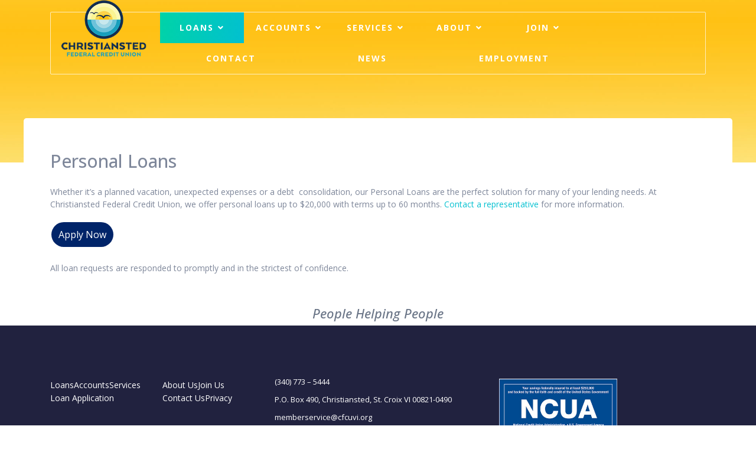

--- FILE ---
content_type: text/html; charset=utf-8
request_url: https://www.cfcuvi.org/index.php/loans/personal-loans
body_size: 6517
content:

<!doctype html>
<html lang="en-gb" dir="ltr">
    <head>
        <meta charset="utf-8">
        <meta name="viewport" content="width=device-width, initial-scale=1, shrink-to-fit=no">
        <link rel="canonical" href="https://www.cfcuvi.org/index.php/loans/personal-loans">
        <meta charset="utf-8">
	<meta name="generator" content="MYOB">
	<title>Personal Loans</title>
	<link href="/templates/indigo/images/favicon.ico" rel="icon" type="image/vnd.microsoft.icon">
<link href="/media/plg_system_jcepro/site/css/content.min.css?86aa0286b6232c4a5b58f892ce080277" rel="stylesheet" />
	<link href="//fonts.googleapis.com/css?family=Open Sans:100,100i,200,200i,300,300i,400,400i,500,500i,600,600i,700,700i,800,800i,900,900i&amp;subset=latin-ext&amp;display=swap" rel="stylesheet" media="none" onload="media=&quot;all&quot;" />
	<link href="//fonts.googleapis.com/css?family=Open Sans:100,100i,200,200i,300,300i,400,400i,500,500i,600,600i,700,700i,800,800i,900,900i&amp;subset=greek-ext&amp;display=swap" rel="stylesheet" media="none" onload="media=&quot;all&quot;" />
	<link href="/templates/indigo/css/bootstrap.min.css" rel="stylesheet" />
	<link href="/plugins/system/helixultimate/assets/css/system-j4.min.css" rel="stylesheet" />
	<link href="/templates/indigo/css/font-awesome.min.css" rel="stylesheet" />
	<link href="/templates/indigo/css/custom.css" rel="stylesheet" />
	<link href="/templates/indigo/css/fa-v4-shims.css" rel="stylesheet" />
	<link href="/templates/indigo/css/template.css" rel="stylesheet" />
	<link href="/templates/indigo/css/presets/preset1.css" rel="stylesheet" />
	<link href="/components/com_sppagebuilder/assets/css/dynamic-content.css?0e5604f912273ef185ac02e47b9a1bbb" rel="stylesheet" />
	<link href="/components/com_sppagebuilder/assets/css/font-awesome-6.min.css?0e5604f912273ef185ac02e47b9a1bbb" rel="stylesheet" />
	<link href="/components/com_sppagebuilder/assets/css/font-awesome-v4-shims.css?0e5604f912273ef185ac02e47b9a1bbb" rel="stylesheet" />
	<link href="/components/com_sppagebuilder/assets/css/animate.min.css?0e5604f912273ef185ac02e47b9a1bbb" rel="stylesheet" />
	<link href="/components/com_sppagebuilder/assets/css/sppagebuilder.css?0e5604f912273ef185ac02e47b9a1bbb" rel="stylesheet" />
	<link href="https://fonts.googleapis.com/css?family=&quot;Open Sans&quot;:100,100italic,200,200italic,300,300italic,400,400italic,500,500italic,600,600italic,700,700italic,800,800italic,900,900italic&amp;display=swap" rel="stylesheet" />
	<link href="/components/com_sppagebuilder/assets/css/magnific-popup.css" rel="stylesheet" />
	<link href="/components/com_sppagebuilder/assets/css/color-switcher.css?0e5604f912273ef185ac02e47b9a1bbb" rel="stylesheet" />
	<style>body{font-family: 'Open Sans', sans-serif;font-size: 14px;}
@media (max-width:767px){body{font-size: 13px;}
}
</style>
	<style>h1{font-family: 'Open Sans', sans-serif;font-size: 30px;}
@media (max-width:767px){h1{font-size: 20px;}
}
</style>
	<style>h2{font-family: 'Open Sans', sans-serif;font-size: 22px;}
@media (max-width:767px){h2{font-size: 18px;}
}
</style>
	<style>h3{font-family: 'Open Sans', sans-serif;font-size: 17px;}
@media (max-width:767px){h3{font-size: 15px;}
}
</style>
	<style>h4{font-family: 'Open Sans', sans-serif;font-size: 14px;}
</style>
	<style>html.error-page .error-code{font-family: 'Open Sans', sans-serif;}
</style>
	<style>.logo-image {height:100px;}.logo-image-phone {height:100px;}</style>
	<style>#sp-bottom{ background-color:#21223f;color:#ffffff; }</style>
	<style>#sp-bottom a{color:#ffffff;}</style>
	<style>#sp-footer{ background-color:#21223f;color:#ffffff; }</style>
	<style>@media(min-width: 1400px) {.sppb-row-container { max-width: 1320px; }}</style>
	<style>:root {--sppb-topbar-bg-color: #333333; --sppb-topbar-text-color: #AAAAAA; --sppb-header-bg-color: #FFFFFF; --sppb-logo-text-color: #02C0D0; --sppb-menu-text-color: #7E879A; --sppb-menu-text-hover-color: #02C0D0; --sppb-menu-text-active-color: #02C0D0; --sppb-menu-dropdown-bg-color: #FFFFFF; --sppb-menu-dropdown-text-color: #151416; --sppb-menu-dropdown-text-hover-color: #02C0D0; --sppb-menu-dropdown-text-active-color: #02C0D0; --sppb-text-color: #7E879A; --sppb-bg-color: #FFFFFF; --sppb-link-color: #02C0D0; --sppb-link-hover-color: #0198A5; --sppb-footer-bg-color: #171717; --sppb-footer-text-color: #FFFFFF; --sppb-footer-link-color: #A2A2A2; --sppb-footer-link-hover-color: #FFFFFF}</style>
<script type="application/json" class="joomla-script-options new">{"data":{"breakpoints":{"tablet":991,"mobile":480},"header":{"stickyOffset":"100"}},"system.paths":{"root":"","rootFull":"https:\/\/www.cfcuvi.org\/","base":"","baseFull":"https:\/\/www.cfcuvi.org\/"},"csrf.token":"aef903369f6b26524b56db7f75bb698d"}</script>
	<script src="/media/system/js/core.min.js?37ffe4186289eba9c5df81bea44080aff77b9684"></script>
	<script src="/media/system/js/showon-es5.min.js?0e293ba9dec283752e25f4e1d5eb0a6f8c07d3be" defer nomodule></script>
	<script src="/media/vendor/bootstrap/js/bootstrap-es5.min.js?5.3.2" nomodule defer></script>
	<script src="/media/vendor/jquery/js/jquery.min.js?3.7.1"></script>
	<script src="/media/legacy/js/jquery-noconflict.min.js?647005fc12b79b3ca2bb30c059899d5994e3e34d"></script>
	<script src="/media/vendor/bootstrap/js/alert.min.js?5.3.2" type="module"></script>
	<script src="/media/vendor/bootstrap/js/button.min.js?5.3.2" type="module"></script>
	<script src="/media/vendor/bootstrap/js/carousel.min.js?5.3.2" type="module"></script>
	<script src="/media/vendor/bootstrap/js/collapse.min.js?5.3.2" type="module"></script>
	<script src="/media/vendor/bootstrap/js/dropdown.min.js?5.3.2" type="module"></script>
	<script src="/media/vendor/bootstrap/js/modal.min.js?5.3.2" type="module"></script>
	<script src="/media/vendor/bootstrap/js/offcanvas.min.js?5.3.2" type="module"></script>
	<script src="/media/vendor/bootstrap/js/popover.min.js?5.3.2" type="module"></script>
	<script src="/media/vendor/bootstrap/js/scrollspy.min.js?5.3.2" type="module"></script>
	<script src="/media/vendor/bootstrap/js/tab.min.js?5.3.2" type="module"></script>
	<script src="/media/vendor/bootstrap/js/toast.min.js?5.3.2" type="module"></script>
	<script src="/media/system/js/showon.min.js?f79c256660e2c0ca2179cf7f3168ea8143e1af82" type="module"></script>
	<script src="/media/mod_menu/js/menu-es5.min.js?e3b0e769beecb04bc59c659886943332" nomodule defer></script>
	<script src="/templates/indigo/js/main.js"></script>
	<script src="/components/com_sppagebuilder/assets/js/dynamic-content.js?0e5604f912273ef185ac02e47b9a1bbb"></script>
	<script src="/components/com_sppagebuilder/assets/js/jquery.parallax.js?0e5604f912273ef185ac02e47b9a1bbb"></script>
	<script src="/components/com_sppagebuilder/assets/js/sppagebuilder.js?0e5604f912273ef185ac02e47b9a1bbb" defer></script>
	<script src="/components/com_sppagebuilder/assets/js/addons/text_block.js"></script>
	<script src="/components/com_sppagebuilder/assets/js/jquery.magnific-popup.min.js"></script>
	<script src="/components/com_sppagebuilder/assets/js/addons/image.js"></script>
	<script src="/components/com_sppagebuilder/assets/js/color-switcher.js?0e5604f912273ef185ac02e47b9a1bbb"></script>
	<script>template="indigo";</script>
	<script>
				document.addEventListener("DOMContentLoaded", () =>{
					window.htmlAddContent = window?.htmlAddContent || "";
					if (window.htmlAddContent) {
        				document.body.insertAdjacentHTML("beforeend", window.htmlAddContent);
					}
				});
			</script>
	<script>
			const initColorMode = () => {
				const colorVariableData = [];
				const sppbColorVariablePrefix = "--sppb";
				let activeColorMode = localStorage.getItem("sppbActiveColorMode") || "";
				const modes = [];

				if(!modes?.includes(activeColorMode)) {
					activeColorMode = "";
					localStorage.setItem("sppbActiveColorMode", activeColorMode);
				}

				document?.body?.setAttribute("data-sppb-color-mode", activeColorMode);

				if (!localStorage.getItem("sppbActiveColorMode")) {
					localStorage.setItem("sppbActiveColorMode", activeColorMode);
				}

				if (window.sppbColorVariables) {
					const colorVariables = typeof(window.sppbColorVariables) === "string" ? JSON.parse(window.sppbColorVariables) : window.sppbColorVariables;

					for (const colorVariable of colorVariables) {
						const { path, value } = colorVariable;
						const variable = String(path[0]).trim().toLowerCase().replaceAll(" ", "-");
						const mode = path[1];
						const variableName = `${sppbColorVariablePrefix}-${variable}`;

						if (activeColorMode === mode) {
							colorVariableData.push(`${variableName}: ${value}`);
						}
					}

					document.documentElement.style.cssText += colorVariableData.join(";");
				}
			};

			window.sppbColorVariables = [];
			
			initColorMode();

			document.addEventListener("DOMContentLoaded", initColorMode);
		</script>
	<meta property="og:type" content="article" />
	<meta property="og:url" content="https://www.cfcuvi.org/index.php/loans/personal-loans" />
	<meta property="og:title" content="Personal Loans" />
	<meta property="og:description" content="Whether it’s a planned vacation, unexpected expenses or a debt&nbsp; consolidation, our Personal Loans are the perfect solution for many of your..." />
	<meta property="og:site_name" content="Christiansted Federal CU" />
	<meta name="twitter:description" content="Whether it’s a planned vacation, unexpected expenses or a debt&nbsp; consolidation, our Personal Loans are the perfect solution for many of your..." />
	<meta name="twitter:card" content="summary_large_image" />
    </head>
    <body class="site helix-ultimate hu com_content com-content view-article layout-default task-none itemid-436 en-gb ltr sticky-header layout-fluid offcanvas-init offcanvs-position-left">
    
    <div class="body-wrapper">
        <div class="body-innerwrapper">
            <div class="header-wrapper agency-header"><div id="sp-top-bar"><div class="container"><div class="container-inner"><div class="row"><div id="sp-top1" class="col-sm-6"><div class="sp-column text-center text-lg-left"></div></div><div id="sp-top2" class="col-sm-6"><div class="sp-column text-center text-lg-right"></div></div></div></div></div></div><header id="sp-header"><div class="container"><div class="container-inner"><div class="row"><div id="sp-logo" class="col-12 col-lg-2"><div class="sp-column"><a id="offcanvas-toggler" aria-label="Navigation" class="offcanvas-toggler-left d-block d-lg-none" href="#"><span class="fa fa-bars" aria-hidden="true" title="Navigation"></span></a><div class="logo"><a href="/"><img class="logo-image d-none d-lg-inline-block" src="/images/logo-150.png" alt="Christiansted Federal CU"><img class="logo-image-phone d-inline-block d-lg-none" src="/images/logo.png" alt="Christiansted Federal CU"></a></div></div></div><div id="sp-menu" class="d-none d-lg-block col-lg-10"><div class="sp-column"><nav class="sp-megamenu-wrapper" role="navigation"><ul class="sp-megamenu-parent menu-animation-fade-down d-none d-lg-block"><li class="sp-menu-item sp-has-child active"><a   href="/index.php/loans"  >Loans</a><div class="sp-dropdown sp-dropdown-main sp-menu-right" style="width: 240px;"><div class="sp-dropdown-inner"><ul class="sp-dropdown-items"><li class="sp-menu-item"><a   href="/index.php/loans/vehicle-loans"  >Vehicle Loans</a></li><li class="sp-menu-item current-item active"><a aria-current="page"  href="/index.php/loans/personal-loans"  >Personal Loans</a></li><li class="sp-menu-item"><a   href="/index.php/loans/share-secured-loans"  >Share Secured Loans</a></li><li class="sp-menu-item"><a   href="/../index.php/calculators"  >Loan Calculator</a></li><li class="sp-menu-item"><a   href="/index.php/loans/loan-rates"  >Loan Rates</a></li><li class="sp-menu-item"><a   href="/../loanapp.php"  >Loan Application</a></li></ul></div></div></li><li class="sp-menu-item sp-has-child"><a   href="/index.php/accounts"  >Accounts</a><div class="sp-dropdown sp-dropdown-main sp-menu-right" style="width: 240px;"><div class="sp-dropdown-inner"><ul class="sp-dropdown-items"><li class="sp-menu-item"><a   href="/index.php/accounts/savings"  >Share Accounts</a></li><li class="sp-menu-item"><a   href="/index.php/accounts/checking"  >Share Drafts (Checking)</a></li><li class="sp-menu-item"><a   href="/index.php/accounts/clubs"  >Club Accounts</a></li><li class="sp-menu-item"><a   href="/index.php/accounts/certificates"  >Share Certificates (CDs) </a></li><li class="sp-menu-item"><a   href="/../index.php/calculators"  >Savings Calculator</a></li><li class="sp-menu-item"><a   href="/index.php/accounts/share-rates"  >Share Rates</a></li></ul></div></div></li><li class="sp-menu-item sp-has-child"><a   href="/index.php/service"  >Services</a><div class="sp-dropdown sp-dropdown-main sp-menu-right" style="width: 240px;"><div class="sp-dropdown-inner"><ul class="sp-dropdown-items"><li class="sp-menu-item"><a   href="/index.php/service/online-banking"  >Online Banking</a></li><li class="sp-menu-item"><a   href="/index.php/service/audio-response-system"  >Audio Response System</a></li><li class="sp-menu-item sp-has-child"><span  class=" sp-menu-heading"  >Insurance</span><div class="sp-dropdown sp-dropdown-sub sp-menu-right" style="width: 240px;"><div class="sp-dropdown-inner"><ul class="sp-dropdown-items"><li class="sp-menu-item"><a   href="/index.php/credit-disability#cl"  >Credit Life</a></li><li class="sp-menu-item"><a   href="/index.php/service/insurance/credit-disability"  >Credit Disability</a></li><li class="sp-menu-item"><a   href="/index.php/service/insurance/family-indemnity-plan"  >Family Indemnity Plan</a></li></ul></div></div></li><li class="sp-menu-item"><a   href="/index.php/service/retirement-planning"  >Retirement Planning</a></li><li class="sp-menu-item"><a   href="/index.php/service/debit-cards"  >Debit Cards</a></li><li class="sp-menu-item"><a   href="/index.php/service/online-safety"  >Online Safety</a></li><li class="sp-menu-item"><a   href="/../index.php/calculators"  >Financial Calculators</a></li><li class="sp-menu-item"><a   href="/index.php/service/useful-links"  >Useful Links</a></li></ul></div></div></li><li class="sp-menu-item sp-has-child"><a   href="/index.php/about"  >About</a><div class="sp-dropdown sp-dropdown-main sp-menu-right" style="width: 240px;"><div class="sp-dropdown-inner"><ul class="sp-dropdown-items"><li class="sp-menu-item"><a   href="/../index.php/about"  >Our History</a></li><li class="sp-menu-item"><a   href="/index.php/contact"  >Contact Us</a></li><li class="sp-menu-item"><a   href="/index.php/about/location-hours"  >Location &amp; Hours</a></li><li class="sp-menu-item"><a   href="/index.php/about/priv"  >Privacy</a></li><li class="sp-menu-item"><a   href="/index.php/about/fee-schedule"  >Fee Schedule</a></li><li class="sp-menu-item"><a   href="/index.php/about/volunteers"  >Volunteers</a></li><li class="sp-menu-item"><a   href="/index.php/about/faqs"  >FAQs</a></li></ul></div></div></li><li class="sp-menu-item sp-has-child"><a   href="/index.php/membership"  >Join</a><div class="sp-dropdown sp-dropdown-main sp-menu-right" style="width: 240px;"><div class="sp-dropdown-inner"><ul class="sp-dropdown-items"><li class="sp-menu-item"><a   href="/../index.php/membership"  >Membership Information</a></li><li class="sp-menu-item"><a   href="/../join.php"  >Membership Application</a></li></ul></div></div></li><li class="sp-menu-item"><a   href="/index.php/contact"  >Contact</a></li><li class="sp-menu-item"><a   href="/index.php/news"  >News</a></li><li class="sp-menu-item"><a   href="/index.php/career-opportunities"  >Employment</a></li></ul></nav></div></div></div></div></div></header></div>            
<section id="sp-section-1" >

				
	
<div class="row">
	<div id="sp-title" class="col-lg-12 "><div class="sp-column "><div class="sp-page-title"style="background-color: #ffc114;background-image: url(/images/headers/header.jpg);"><div class="container"><h2 class="sp-page-title-heading">Personal Loans</h2></div></div></div></div></div>
				
	</section>

<section id="sp-main-body" >

										<div class="container">
					<div class="container-inner">
						
	
<div class="row">
	
<div id="sp-component" class="col-lg-12 ">
	<div class="sp-column ">
		<div id="system-message-container">
	</div>


		
		<div class="com-content-article item-page" itemscope itemtype="https://schema.org/Article">
    <meta itemprop="inLanguage" content="en-GB">
    
    
        <div class="page-header">
        <h1 itemprop="headline">
            Personal Loans        </h1>
                            </div>
        
        
    
    
        
                            		
	                    <div itemprop="articleBody" class="com-content-article__body">
        <p>Whether it’s a planned vacation, unexpected expenses or a debt&nbsp; consolidation, our Personal Loans are the perfect solution for many of your lending needs. At Christiansted Federal Credit Union, we offer personal loans up to $20,000 with terms up to 60 months. <a href="/index.php/contact">Contact a representative</a> for more information.</p>
<p class="btn-lg"><a href="/../loanapp.php" style="color: #ffffff;">Apply Now</a></p>
<p><br />All loan requests are responded to promptly and in the strictest of confidence.</p>
<p>&nbsp;</p>    </div>

        
                                        </div>


			</div>
</div>
</div>
											</div>
				</div>
						
	</section>

<section id="sp-section-4" >

						<div class="container">
				<div class="container-inner">
			
	
<div class="row">
	<div id="sp-position2" class="col-lg-12 "><div class="sp-column ">
<div id="mod-custom139" class="mod-custom custom">
    <h2 style="text-align: center;"><em style="color: #697486; margin: 18px 0px;">People Helping People<br /></em></h2></div>
</div></div></div>
							</div>
			</div>
			
	</section>

<section id="sp-bottom" >

						<div class="container">
				<div class="container-inner">
			
	
<div class="row">
	<div id="sp-bottom1" class="col-6 col-lg-2 "><div class="sp-column "><ul class="mod-menu mod-list nav ">
<li class="nav-item item-165 alias-parent-active"><a href="/index.php/loans" >Loans</a></li><li class="nav-item item-166"><a href="/index.php/accounts" >Accounts</a></li><li class="nav-item item-168"><a href="/index.php/service" >Services</a></li><li class="nav-item item-167"><a href="/../loanapp.php" >Loan Application</a></li></ul>
</div></div><div id="sp-bottom2" class="col-6 col-lg-2 "><div class="sp-column "><ul class="mod-menu mod-list nav ">
<li class="nav-item item-170"><a href="/index.php/about" >About Us</a></li><li class="nav-item item-169"><a href="/index.php/membership" >Join Us</a></li><li class="nav-item item-171"><a href="/index.php/contact" >Contact Us</a></li><li class="nav-item item-413"><a href="/index.php/privacy" >Privacy</a></li></ul>
</div></div><div id="sp-bottom3" class="col-lg-4 "><div class="sp-column "><div class="mod-sppagebuilder  sp-page-builder" data-module_id="102">
	<div class="page-content">
		<section id="section-id-1559040938643" class="sppb-section" ><div class="sppb-row-container"><div class="sppb-row"><div class="sppb-col-md-12  " id="column-wrap-id-1559040938642"><div id="column-id-1559040938642" class="sppb-column " ><div class="sppb-column-addons"><div id="sppb-addon-wrapper-1559040938646" class="sppb-addon-wrapper  addon-root-text-block"><div id="sppb-addon-1559040938646" class="clearfix  "     ><div class="sppb-addon sppb-addon-text-block " ><div class="sppb-addon-content  "><p>(340) 773 – 5444<br />P.O. Box 490, Christiansted, St. Croix VI 00821-0490<br />memberservice@cfcuvi.org</p></div></div><style type="text/css">#sppb-addon-1559040938646{
box-shadow: 0 0 0 0 #ffffff;
}#sppb-addon-1559040938646{
color: #fff;
border-radius: 0px;
}
@media (max-width: 1199.98px) {#sppb-addon-1559040938646{}}
@media (max-width: 991.98px) {#sppb-addon-1559040938646{}}
@media (max-width: 767.98px) {#sppb-addon-1559040938646{}}
@media (max-width: 575.98px) {#sppb-addon-1559040938646{}}#sppb-addon-wrapper-1559040938646{
margin-top: 0px;
margin-right: 0px;
margin-bottom: 0px;
margin-left: 0px;
}
@media (max-width: 1199.98px) {#sppb-addon-wrapper-1559040938646{margin-top: 0px;
margin-right: 0px;
margin-bottom: 20px;
margin-left: 0px;}}
@media (max-width: 991.98px) {#sppb-addon-wrapper-1559040938646{margin-top: 0px;
margin-right: 0px;
margin-bottom: 20px;
margin-left: 0px;}}
@media (max-width: 767.98px) {#sppb-addon-wrapper-1559040938646{margin-top: 0px;
margin-right: 0px;
margin-bottom: 10px;
margin-left: 0px;}}
@media (max-width: 575.98px) {#sppb-addon-wrapper-1559040938646{margin-top: 0px;
margin-right: 0px;
margin-bottom: 10px;
margin-left: 0px;}}#sppb-addon-1559040938646 .sppb-addon-title{
}</style><style type="text/css">#sppb-addon-1559040938646 .sppb-addon-text-block{
text-align: left;
}#sppb-addon-1559040938646 .sppb-addon-text-block .sppb-addon-content{
font-family: Open Sans;
font-weight: 400;
font-size: 13px;
line-height: 30px;
}
@media (max-width: 1199.98px) {#sppb-addon-1559040938646 .sppb-addon-text-block .sppb-addon-content{}}
@media (max-width: 991.98px) {#sppb-addon-1559040938646 .sppb-addon-text-block .sppb-addon-content{}}
@media (max-width: 767.98px) {#sppb-addon-1559040938646 .sppb-addon-text-block .sppb-addon-content{}}
@media (max-width: 575.98px) {#sppb-addon-1559040938646 .sppb-addon-text-block .sppb-addon-content{}}#sppb-addon-1559040938646 .sppb-textblock-column{
}#sppb-addon-1559040938646 .sppb-addon-text-block .sppb-addon-content h1,#sppb-addon-1559040938646 .sppb-addon-text-block .sppb-addon-content h2,#sppb-addon-1559040938646 .sppb-addon-text-block .sppb-addon-content h3,#sppb-addon-1559040938646 .sppb-addon-text-block .sppb-addon-content h4,#sppb-addon-1559040938646 .sppb-addon-text-block .sppb-addon-content h5,#sppb-addon-1559040938646 .sppb-addon-text-block .sppb-addon-content h6{
font-family: Open Sans;
font-weight: 400;
font-size: 13px;
line-height: 30px;
}
@media (max-width: 1199.98px) {#sppb-addon-1559040938646 .sppb-addon-text-block .sppb-addon-content h1,#sppb-addon-1559040938646 .sppb-addon-text-block .sppb-addon-content h2,#sppb-addon-1559040938646 .sppb-addon-text-block .sppb-addon-content h3,#sppb-addon-1559040938646 .sppb-addon-text-block .sppb-addon-content h4,#sppb-addon-1559040938646 .sppb-addon-text-block .sppb-addon-content h5,#sppb-addon-1559040938646 .sppb-addon-text-block .sppb-addon-content h6{}}
@media (max-width: 991.98px) {#sppb-addon-1559040938646 .sppb-addon-text-block .sppb-addon-content h1,#sppb-addon-1559040938646 .sppb-addon-text-block .sppb-addon-content h2,#sppb-addon-1559040938646 .sppb-addon-text-block .sppb-addon-content h3,#sppb-addon-1559040938646 .sppb-addon-text-block .sppb-addon-content h4,#sppb-addon-1559040938646 .sppb-addon-text-block .sppb-addon-content h5,#sppb-addon-1559040938646 .sppb-addon-text-block .sppb-addon-content h6{}}
@media (max-width: 767.98px) {#sppb-addon-1559040938646 .sppb-addon-text-block .sppb-addon-content h1,#sppb-addon-1559040938646 .sppb-addon-text-block .sppb-addon-content h2,#sppb-addon-1559040938646 .sppb-addon-text-block .sppb-addon-content h3,#sppb-addon-1559040938646 .sppb-addon-text-block .sppb-addon-content h4,#sppb-addon-1559040938646 .sppb-addon-text-block .sppb-addon-content h5,#sppb-addon-1559040938646 .sppb-addon-text-block .sppb-addon-content h6{}}
@media (max-width: 575.98px) {#sppb-addon-1559040938646 .sppb-addon-text-block .sppb-addon-content h1,#sppb-addon-1559040938646 .sppb-addon-text-block .sppb-addon-content h2,#sppb-addon-1559040938646 .sppb-addon-text-block .sppb-addon-content h3,#sppb-addon-1559040938646 .sppb-addon-text-block .sppb-addon-content h4,#sppb-addon-1559040938646 .sppb-addon-text-block .sppb-addon-content h5,#sppb-addon-1559040938646 .sppb-addon-text-block .sppb-addon-content h6{}}</style></div></div></div></div></div></div></div></section><section id="section-id-1603643012042" class="sppb-section" ><div class="sppb-row-container"><div class="sppb-row"><div class="sppb-col-md-12  " id="column-wrap-id-1603643012041"><div id="column-id-1603643012041" class="sppb-column " ><div class="sppb-column-addons"><div id="sppb-addon-wrapper-1603643012045" class="sppb-addon-wrapper  addon-root-image"><div id="sppb-addon-1603643012045" class="clearfix  "     ><div class="sppb-addon sppb-addon-single-image   sppb-addon-image-shape"><div class="sppb-addon-content"><div class="sppb-addon-single-image-container"><a href="https://www.facebook.com/Christiansted-Federal-Credit-Union-341006739410158" ><img  class="sppb-img-responsive " src="/images/facebook_button1.gif"  alt="Find us on Facebook" title="" width="" height="" /></a></div></div></div><style type="text/css">#sppb-addon-1603643012045{
box-shadow: 0 0 0 0 #ffffff;
}#sppb-addon-1603643012045{
border-radius: 0px;
}
@media (max-width: 1199.98px) {#sppb-addon-1603643012045{}}
@media (max-width: 991.98px) {#sppb-addon-1603643012045{}}
@media (max-width: 767.98px) {#sppb-addon-1603643012045{}}
@media (max-width: 575.98px) {#sppb-addon-1603643012045{}}#sppb-addon-wrapper-1603643012045{
margin-top: 0px;
margin-right: 0px;
margin-bottom: 0px;
margin-left: 0px;
}
@media (max-width: 1199.98px) {#sppb-addon-wrapper-1603643012045{}}
@media (max-width: 991.98px) {#sppb-addon-wrapper-1603643012045{}}
@media (max-width: 767.98px) {#sppb-addon-wrapper-1603643012045{}}
@media (max-width: 575.98px) {#sppb-addon-wrapper-1603643012045{}}#sppb-addon-1603643012045 .sppb-addon-title{
}</style><style type="text/css">#sppb-addon-1603643012045 .sppb-addon-single-image-container img{
border-radius: 0px;
}#sppb-addon-1603643012045 img{
}#sppb-addon-1603643012045 .sppb-addon-single-image-container{
border-radius: 0px;
}#sppb-addon-1603643012045{
text-align: center;
}</style></div></div></div></div></div></div></div></section><style type="text/css">.sp-page-builder .page-content #section-id-1559120785236{padding-top:0px;padding-right:0px;padding-bottom:0px;padding-left:0px;margin-top:0px;margin-right:0px;margin-bottom:0px;margin-left:0px;}#column-id-1559120785235{border-radius:0px;}#column-wrap-id-1559120785235{max-width:100%;flex-basis:100%;}@media (max-width:1199.98px) {#column-wrap-id-1559120785235{max-width:100%;flex-basis:100%;}}@media (max-width:991.98px) {#column-wrap-id-1559120785235{max-width:100%;flex-basis:100%;}}@media (max-width:767.98px) {#column-wrap-id-1559120785235{max-width:100%;flex-basis:100%;}}@media (max-width:575.98px) {#column-wrap-id-1559120785235{max-width:100%;flex-basis:100%;}}#column-id-1559120785235 .sppb-column-overlay{border-radius:0px;}.sp-page-builder .page-content #section-id-1559040938643{padding-top:0px;padding-right:0px;padding-bottom:0px;padding-left:0px;margin-top:-10px;margin-right:0px;margin-bottom:0px;margin-left:0px;}#column-id-1559040938642{border-radius:0px;}#column-wrap-id-1559040938642{max-width:100%;flex-basis:100%;}@media (max-width:1199.98px) {#column-wrap-id-1559040938642{max-width:100%;flex-basis:100%;}}@media (max-width:991.98px) {#column-wrap-id-1559040938642{max-width:100%;flex-basis:100%;}}@media (max-width:767.98px) {#column-wrap-id-1559040938642{max-width:100%;flex-basis:100%;}}@media (max-width:575.98px) {#column-wrap-id-1559040938642{max-width:100%;flex-basis:100%;}}#column-id-1559040938642 .sppb-column-overlay{border-radius:0px;}.sp-page-builder .page-content #section-id-1603643012042{box-shadow:0 0 0 0 #ffffff;}.sp-page-builder .page-content #section-id-1603643012042{padding-top:0px;padding-right:0px;padding-bottom:0px;padding-left:0px;margin-top:0px;margin-right:0px;margin-bottom:0px;margin-left:0px;border-radius:0px;}.sp-page-builder .page-content #section-id-1603643012042.sppb-row-overlay{border-radius:0px;}#column-id-1603643012041{border-radius:0px;}#column-wrap-id-1603643012041{max-width:100%;flex-basis:100%;}@media (max-width:1199.98px) {#column-wrap-id-1603643012041{max-width:100%;flex-basis:100%;}}@media (max-width:991.98px) {#column-wrap-id-1603643012041{max-width:100%;flex-basis:100%;}}@media (max-width:767.98px) {#column-wrap-id-1603643012041{max-width:100%;flex-basis:100%;}}@media (max-width:575.98px) {#column-wrap-id-1603643012041{max-width:100%;flex-basis:100%;}}#column-id-1603643012041 .sppb-column-overlay{border-radius:0px;}</style>	</div>
</div></div></div><div id="sp-bottom4" class="col-lg-4 "><div class="sp-column ">
<div id="mod-custom136" class="mod-custom custom">
    <p><img src="/images/homepage/ncua.jpg" alt="Your savings federally insured up to at least $250,000 by the NCUA" width="200" height="94" /></p></div>
</div></div></div>
							</div>
			</div>
			
	</section>

<footer id="sp-footer" >

						<div class="container">
				<div class="container-inner">
			
	
<div class="row">
	<div id="sp-footer1" class="col-lg-6 "><div class="sp-column "><span class="sp-copyright">© 2026. All Rights Reserved.</span></div></div><div id="sp-footer2" class="col-lg-6 "><div class="sp-column "><div class="mod-sppagebuilder  sp-page-builder" data-module_id="105">
	<div class="page-content">
		<section id="section-id-1559120785236" class="sppb-section" ><div class="sppb-row-container"><div class="sppb-row"><div class="sppb-col-md-12  " id="column-wrap-id-1559120785235"><div id="column-id-1559120785235" class="sppb-column " ><div class="sppb-column-addons"><div id="sppb-addon-wrapper-1559120785239" class="sppb-addon-wrapper  addon-root-text-block"><div id="sppb-addon-1559120785239" class="clearfix  "     ><div class="sppb-addon sppb-addon-text-block " ><div class="sppb-addon-content  "><p>Design &amp; Development By <span><a href="https://www.ewarttechnologies.com/" target="_blank" rel="noopener" style="color: #ffffff;">Ewart Technologies Inc.</a></span></p></div></div><style type="text/css">#sppb-addon-1559120785239{
box-shadow: 0 0 0 0 #ffffff;
}#sppb-addon-1559120785239{
color: #ffffff;
border-radius: 0px;
}
@media (max-width: 1199.98px) {#sppb-addon-1559120785239{}}
@media (max-width: 991.98px) {#sppb-addon-1559120785239{}}
@media (max-width: 767.98px) {#sppb-addon-1559120785239{}}
@media (max-width: 575.98px) {#sppb-addon-1559120785239{}}#sppb-addon-wrapper-1559120785239{
margin-top: 0px;
margin-right: 0px;
margin-bottom: 0px;
margin-left: 0px;
}
@media (max-width: 1199.98px) {#sppb-addon-wrapper-1559120785239{margin-top: 0px;
margin-right: 0px;
margin-bottom: 20px;
margin-left: 0px;}}
@media (max-width: 991.98px) {#sppb-addon-wrapper-1559120785239{margin-top: 0px;
margin-right: 0px;
margin-bottom: 20px;
margin-left: 0px;}}
@media (max-width: 767.98px) {#sppb-addon-wrapper-1559120785239{margin-top: 0px;
margin-right: 0px;
margin-bottom: 10px;
margin-left: 0px;}}
@media (max-width: 575.98px) {#sppb-addon-wrapper-1559120785239{margin-top: 0px;
margin-right: 0px;
margin-bottom: 10px;
margin-left: 0px;}}#sppb-addon-1559120785239 .sppb-addon-title{
}</style><style type="text/css">#sppb-addon-1559120785239 .sppb-addon-text-block{
text-align: right;
}#sppb-addon-1559120785239 .sppb-addon-text-block .sppb-addon-content{
font-family: Open Sans;
font-weight: 400;
font-size: 13px;
}
@media (max-width: 1199.98px) {#sppb-addon-1559120785239 .sppb-addon-text-block .sppb-addon-content{}}
@media (max-width: 991.98px) {#sppb-addon-1559120785239 .sppb-addon-text-block .sppb-addon-content{}}
@media (max-width: 767.98px) {#sppb-addon-1559120785239 .sppb-addon-text-block .sppb-addon-content{}}
@media (max-width: 575.98px) {#sppb-addon-1559120785239 .sppb-addon-text-block .sppb-addon-content{}}#sppb-addon-1559120785239 .sppb-textblock-column{
}#sppb-addon-1559120785239 .sppb-addon-text-block .sppb-addon-content h1,#sppb-addon-1559120785239 .sppb-addon-text-block .sppb-addon-content h2,#sppb-addon-1559120785239 .sppb-addon-text-block .sppb-addon-content h3,#sppb-addon-1559120785239 .sppb-addon-text-block .sppb-addon-content h4,#sppb-addon-1559120785239 .sppb-addon-text-block .sppb-addon-content h5,#sppb-addon-1559120785239 .sppb-addon-text-block .sppb-addon-content h6{
font-family: Open Sans;
font-weight: 400;
font-size: 13px;
}
@media (max-width: 1199.98px) {#sppb-addon-1559120785239 .sppb-addon-text-block .sppb-addon-content h1,#sppb-addon-1559120785239 .sppb-addon-text-block .sppb-addon-content h2,#sppb-addon-1559120785239 .sppb-addon-text-block .sppb-addon-content h3,#sppb-addon-1559120785239 .sppb-addon-text-block .sppb-addon-content h4,#sppb-addon-1559120785239 .sppb-addon-text-block .sppb-addon-content h5,#sppb-addon-1559120785239 .sppb-addon-text-block .sppb-addon-content h6{}}
@media (max-width: 991.98px) {#sppb-addon-1559120785239 .sppb-addon-text-block .sppb-addon-content h1,#sppb-addon-1559120785239 .sppb-addon-text-block .sppb-addon-content h2,#sppb-addon-1559120785239 .sppb-addon-text-block .sppb-addon-content h3,#sppb-addon-1559120785239 .sppb-addon-text-block .sppb-addon-content h4,#sppb-addon-1559120785239 .sppb-addon-text-block .sppb-addon-content h5,#sppb-addon-1559120785239 .sppb-addon-text-block .sppb-addon-content h6{}}
@media (max-width: 767.98px) {#sppb-addon-1559120785239 .sppb-addon-text-block .sppb-addon-content h1,#sppb-addon-1559120785239 .sppb-addon-text-block .sppb-addon-content h2,#sppb-addon-1559120785239 .sppb-addon-text-block .sppb-addon-content h3,#sppb-addon-1559120785239 .sppb-addon-text-block .sppb-addon-content h4,#sppb-addon-1559120785239 .sppb-addon-text-block .sppb-addon-content h5,#sppb-addon-1559120785239 .sppb-addon-text-block .sppb-addon-content h6{}}
@media (max-width: 575.98px) {#sppb-addon-1559120785239 .sppb-addon-text-block .sppb-addon-content h1,#sppb-addon-1559120785239 .sppb-addon-text-block .sppb-addon-content h2,#sppb-addon-1559120785239 .sppb-addon-text-block .sppb-addon-content h3,#sppb-addon-1559120785239 .sppb-addon-text-block .sppb-addon-content h4,#sppb-addon-1559120785239 .sppb-addon-text-block .sppb-addon-content h5,#sppb-addon-1559120785239 .sppb-addon-text-block .sppb-addon-content h6{}}</style></div></div></div></div></div></div></div></section><style type="text/css">.sp-page-builder .page-content #section-id-1559120785236{padding-top:0px;padding-right:0px;padding-bottom:0px;padding-left:0px;margin-top:0px;margin-right:0px;margin-bottom:0px;margin-left:0px;}#column-id-1559120785235{border-radius:0px;}#column-wrap-id-1559120785235{max-width:100%;flex-basis:100%;}@media (max-width:1199.98px) {#column-wrap-id-1559120785235{max-width:100%;flex-basis:100%;}}@media (max-width:991.98px) {#column-wrap-id-1559120785235{max-width:100%;flex-basis:100%;}}@media (max-width:767.98px) {#column-wrap-id-1559120785235{max-width:100%;flex-basis:100%;}}@media (max-width:575.98px) {#column-wrap-id-1559120785235{max-width:100%;flex-basis:100%;}}#column-id-1559120785235 .sppb-column-overlay{border-radius:0px;}</style>	</div>
</div></div></div></div>
							</div>
			</div>
			
	</footer>
        </div>
    </div>

    <!-- Off Canvas Menu -->
    <div class="offcanvas-overlay"></div>
    <div class="offcanvas-menu">
        <a href="#" class="close-offcanvas"><span class="fa fa-remove"><span style="display: none;">.</span></span></a>
        <div class="offcanvas-inner">
                            <ul class="mod-menu mod-list nav ">
<li class="nav-item item-105 active deeper parent"><a href="/index.php/loans" >Loans</a><ul class="mod-menu__sub list-unstyled small"><li class="nav-item item-435"><a href="/index.php/loans/vehicle-loans" >Vehicle Loans</a></li><li class="nav-item item-436 current active"><a href="/index.php/loans/personal-loans" aria-current="page">Personal Loans</a></li><li class="nav-item item-437"><a href="/index.php/loans/share-secured-loans" >Share Secured Loans</a></li><li class="nav-item item-438"><a href="/../index.php/calculators" >Loan Calculator</a></li><li class="nav-item item-439"><a href="/index.php/loans/loan-rates" >Loan Rates</a></li><li class="nav-item item-440"><a href="/../loanapp.php" >Loan Application</a></li></ul></li><li class="nav-item item-178 deeper parent"><a href="/index.php/accounts" >Accounts</a><ul class="mod-menu__sub list-unstyled small"><li class="nav-item item-441"><a href="/index.php/accounts/savings" >Share Accounts</a></li><li class="nav-item item-442"><a href="/index.php/accounts/checking" >Share Drafts (Checking)</a></li><li class="nav-item item-443"><a href="/index.php/accounts/clubs" >Club Accounts</a></li><li class="nav-item item-444"><a href="/index.php/accounts/certificates" >Share Certificates (CDs) </a></li><li class="nav-item item-445"><a href="/../index.php/calculators" >Savings Calculator</a></li><li class="nav-item item-446"><a href="/index.php/accounts/share-rates" >Share Rates</a></li></ul></li><li class="nav-item item-184 deeper parent"><a href="/index.php/service" >Services</a><ul class="mod-menu__sub list-unstyled small"><li class="nav-item item-447"><a href="/index.php/service/online-banking" >Online Banking</a></li><li class="nav-item item-448"><a href="/index.php/service/audio-response-system" >Audio Response System</a></li><li class="nav-item item-449 deeper parent"><span class="mod-menu__heading nav-header ">Insurance</span>
<ul class="mod-menu__sub list-unstyled small"><li class="nav-item item-450"><a href="/index.php/credit-disability#cl" >Credit Life</a></li><li class="nav-item item-451"><a href="/index.php/service/insurance/credit-disability" >Credit Disability</a></li><li class="nav-item item-452"><a href="/index.php/service/insurance/family-indemnity-plan" >Family Indemnity Plan</a></li></ul></li><li class="nav-item item-453"><a href="/index.php/service/retirement-planning" >Retirement Planning</a></li><li class="nav-item item-454"><a href="/index.php/service/debit-cards" >Debit Cards</a></li><li class="nav-item item-455"><a href="/index.php/service/online-safety" >Online Safety</a></li><li class="nav-item item-456"><a href="/../index.php/calculators" >Financial Calculators</a></li><li class="nav-item item-457"><a href="/index.php/service/useful-links" >Useful Links</a></li></ul></li><li class="nav-item item-248 deeper parent"><a href="/index.php/about" >About</a><ul class="mod-menu__sub list-unstyled small"><li class="nav-item item-458"><a href="/../index.php/about" >Our History</a></li><li class="nav-item item-459"><a href="/index.php/contact" >Contact Us</a></li><li class="nav-item item-460"><a href="/index.php/about/location-hours" >Location &amp; Hours</a></li><li class="nav-item item-461"><a href="/index.php/about/priv" >Privacy</a></li><li class="nav-item item-462"><a href="/index.php/about/fee-schedule" >Fee Schedule</a></li><li class="nav-item item-465"><a href="/index.php/about/volunteers" >Volunteers</a></li><li class="nav-item item-470"><a href="/index.php/about/faqs" >FAQs</a></li></ul></li><li class="nav-item item-244 deeper parent"><a href="/index.php/membership" >Join</a><ul class="mod-menu__sub list-unstyled small"><li class="nav-item item-466"><a href="/../index.php/membership" >Membership Information</a></li><li class="nav-item item-467"><a href="/../join.php" >Membership Application</a></li></ul></li><li class="nav-item item-185"><a href="/index.php/contact" >Contact</a></li><li class="nav-item item-564"><a href="/index.php/news" >News</a></li><li class="nav-item item-670"><a href="/index.php/career-opportunities" >Employment</a></li></ul>

                    </div>
    </div>

    
    
    
    <!-- Go to top -->
            </body>
</html>

--- FILE ---
content_type: text/css; charset=utf-8
request_url: https://www.cfcuvi.org/templates/indigo/css/custom.css
body_size: 4570
content:
.rTable {
		    	display: table;
		    	width: 100%;
		}

.r2Table {
		    	display: table;
		    	
		}




		.rTableRow {
		    	display: table-row;
		}
		.rTableHeading {
		    	display: table-header-group;
		    	background-color: #ddd;
		}
		.rTableCell, .rTableHead {
		    	display: table-cell;
		    	padding: 3px 10px;
		    	border: 1px solid #d0cccc;
		}
		.rTableHeading {
		    	display: table-header-group;
		    	background-color: #ddd;
		    	font-weight: bold;
		}
		.rTableFoot {
		    	display: table-footer-group;
		    	font-weight: bold;
		    	background-color: #ddd;
		}
		.rTableBody {
		    	display: table-row-group;
		}
.rTopTableCell, .rTableHead {
    display: table-cell;
    padding: 3px 10px;
    border: 1px solid #999999;
    background-color: #555;
    color: #fff;
    font-weight: 500;
    line-height: 1.2;
}


.rRTable {
		    	display: table;
		    	width: 100%;
		}
		.rRTableRow {
		    	display: table-row;
		}
		.rRTableHeading {
		    	display: table-header-group;
		    	background-color: #ddd;
		}
		.rRTableCell, .rRTableHead {
		    	display: table-cell;
		    	padding: 3px 10px;
		    	
		}
	.rR2TableCell, .rRTableHead {
		    	display: table-cell;
		    	padding: 3px 10px;
      width: 120px;
		    	
		}
	.rR3TableCell, .rRTableHead {
		    	display: table-cell;
		    	padding: 3px 10px;
      width: 220px;
		    	
		}
		.rRGTableCell, .rRTableHead {
		    	display: table-cell;
		    	padding: 3px 10px;
		    	background-color: #e7fde6;
		}
		.rRTableHeading {
		    	display: table-header-group;
		    	background-color: #ddd;
		    	font-weight: bold;
		}
		.rRTableFoot {
		    	display: table-footer-group;
		    	font-weight: bold;
		    	background-color: #ddd;
		}
		.rRTableBody {
		    	display: table-row-group;
		}

.agency-header #sp-header > div > .container-inner {
  border: solid 0px rgba(255, 255, 255, 0.7);
  border-radius: 2px;
}

#sp-header.header-sticky {background: rgba(255,193,20, 0.95);
  padding-top: 30px;
  padding-bottom: 30px;
}

.btn-lg {
    background-color: #002469;
    border: none;
    border-radius: 22px;
    color: white;
    padding: 9px 12px;
    text-align: center;
    text-decoration: none;
    display: inline-block;
    font-size: 16px;
    margin: 4px 2px;
    cursor: pointer;
-webkit-transition-duration: 0.4s; /* Safari */
    transition-duration: 0.4s;
}

.btn-lg a:link {
    color: white;
}



.btn-lg:hover {
    background-color: #ffa000; /* orange */
    color: black;
}

div.jwts_toggleControlContainer a.jwts_toggleControl {
    font-size: 14px;
    border: 0px solid #bbb;
    background: #fff;
    padding: 12px 10px;
    margin-bottom: 3px;
    line-height: normal;
}

div.jwts_toggleContent div.jwts_content {
    padding: 30px;
    margin-bottom: 3px;
    border: 0px solid #bbb;
        border-top-color: rgb(187, 187, 187);
        border-top-style: solid;
        border-top-width: 1px;
    border-top: 0;
}

.dl-horizontal dt {
      float: left;
      width: 180px;
      clear: left;
      text-align: right;
      overflow: hidden;
      text-overflow: ellipsis;
      white-space: nowrap;
  }
  
  .dl-horizontal dd {
      margin-left: 130px;
  }
  
  .dl-horizontal2 dt {
      float: left;
      width: 120px;
      clear: left;
      text-align: right;
      overflow: hidden;
      text-overflow: ellipsis;
      white-space: nowrap;
  }
  
  .dl-horizontal2 dd {
      margin-left: 130px;
  }
  
  .dl-horizontal3 dt {
      float: left;
      width: 195px;
      clear: left;
      text-align: right;
      overflow: hidden;
      text-overflow: ellipsis;
      white-space: nowrap;
  }
  
  .dl-horizontal3 dd {
      margin-left: 205px;
  }
.dl-horizontal3l dt {
      float: left;
      width: 175px;
      clear: left;
      text-align: left;
      overflow: hidden;
      text-overflow: ellipsis;
      white-space: nowrap;
  }
  
  .dl-horizontal3l dd {
      margin-left: 185px;
  }

  .dl-horizontal4 dt {
      float: left;
      width: 95px;
      clear: left;
      text-align: left;
      overflow: hidden;
      text-overflow: ellipsis;
      white-space: nowrap;
  }
  
  .dl-horizontal4 dd {
      margin-left: 105px;
  }
.dl-horizontal5 dt {
      float: left;
      width: 285px;
      clear: left;
      text-align: left;
      overflow: hidden;
      text-overflow: ellipsis;
      white-space: nowrap;
  }
  
  .dl-horizontal5 dd {
      margin-left: 295px;
  }

.sp-page-title {
  padding: 125px 0 0;
}
.agency-header #sp-header #sp-logo .logo {
    margin: 5px 0px 5px;
}
.agency-header #sp-header #sp-menu > .sp-column > nav > ul.sp-megamenu-parent > li > a {
  letter-spacing: 2px;
  padding: 0px 15px;
}
body, .sp-preloader {
  background-color: #fff;
  color: #333333;
}
.sp-preloader > div {
  background: #02c0d0;
}
.sp-preloader > div:after {
  background: #fff;
}
a {
  color: #017984;
}
a:hover, a:focus, a:active {
  color: #0198a5;
}


.sp-page-title .container{z-index: 0 !important;}
.page-header{margin-top: 90px;}